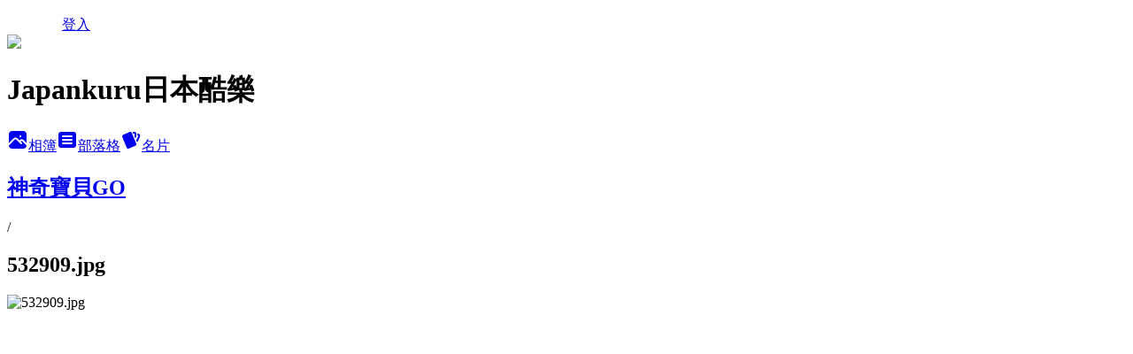

--- FILE ---
content_type: text/html; charset=utf-8
request_url: https://japankuru.pixnet.net/albums/305635277/photos/3216742346
body_size: 12227
content:
<!DOCTYPE html><html lang="zh-TW"><head><meta charSet="utf-8"/><meta name="viewport" content="width=device-width, initial-scale=1"/><link rel="preload" href="/logo_pixnet_ch.svg" as="image"/><link rel="preload" as="image" href="https://picsum.photos/seed/japankuru/1200/400"/><link rel="preload" href="https://pimg.1px.tw/japankuru/1469166240-4287395156.jpg" as="image"/><link rel="stylesheet" href="/main.css" data-precedence="base"/><link rel="preload" as="script" fetchPriority="low" href="https://static.1px.tw/blog-next/_next/static/chunks/94688e2baa9fea03.js"/><script src="https://static.1px.tw/blog-next/_next/static/chunks/41eaa5427c45ebcc.js" async=""></script><script src="https://static.1px.tw/blog-next/_next/static/chunks/e2c6231760bc85bd.js" async=""></script><script src="https://static.1px.tw/blog-next/_next/static/chunks/94bde6376cf279be.js" async=""></script><script src="https://static.1px.tw/blog-next/_next/static/chunks/426b9d9d938a9eb4.js" async=""></script><script src="https://static.1px.tw/blog-next/_next/static/chunks/turbopack-5021d21b4b170dda.js" async=""></script><script src="https://static.1px.tw/blog-next/_next/static/chunks/ff1a16fafef87110.js" async=""></script><script src="https://static.1px.tw/blog-next/_next/static/chunks/e308b2b9ce476a3e.js" async=""></script><script src="https://static.1px.tw/blog-next/_next/static/chunks/2bf79572a40338b7.js" async=""></script><script src="https://static.1px.tw/blog-next/_next/static/chunks/d3c6eed28c1dd8e2.js" async=""></script><script src="https://static.1px.tw/blog-next/_next/static/chunks/d4d39cfc2a072218.js" async=""></script><script src="https://static.1px.tw/blog-next/_next/static/chunks/6a5d72c05b9cd4ba.js" async=""></script><script src="https://static.1px.tw/blog-next/_next/static/chunks/8af6103cf1375f47.js" async=""></script><script src="https://static.1px.tw/blog-next/_next/static/chunks/60d08651d643cedc.js" async=""></script><script src="https://static.1px.tw/blog-next/_next/static/chunks/0c9bfd0a9436c835.js" async=""></script><script src="https://static.1px.tw/blog-next/_next/static/chunks/ed01c75076819ebd.js" async=""></script><script src="https://static.1px.tw/blog-next/_next/static/chunks/a4df8fc19a9a82e6.js" async=""></script><link rel="preload" href="https://pagead2.googlesyndication.com/pagead/js/adsbygoogle.js?client=ca-pub-8233270370718523" as="script" crossorigin=""/><title>532909.jpg - 痞客邦</title><meta name="description" content="532909.jpg"/><meta name="google-adsense-platform-account" content="pub-2647689032095179"/><meta name="google-adsense-account" content="pub-8233270370718523"/><meta name="fb:app_id" content="101730233200171"/><link rel="canonical" href="https://japankuru.pixnet.net/blog/albums/305635277/photos/3216742346"/><meta property="og:title" content="532909.jpg - 痞客邦"/><meta property="og:description" content="532909.jpg"/><meta property="og:url" content="https://japankuru.pixnet.net/blog/albums/305635277/photos/3216742346"/><meta property="og:image" content="https://pimg.1px.tw/japankuru/1469166240-4287395156.jpg"/><meta property="og:image:width" content="1200"/><meta property="og:image:height" content="630"/><meta property="og:image:alt" content="532909.jpg"/><meta property="og:type" content="article"/><meta name="twitter:card" content="summary_large_image"/><meta name="twitter:title" content="532909.jpg - 痞客邦"/><meta name="twitter:description" content="532909.jpg"/><meta name="twitter:image" content="https://pimg.1px.tw/japankuru/1469166240-4287395156.jpg"/><link rel="icon" href="/favicon.ico?favicon.a62c60e0.ico" sizes="32x32" type="image/x-icon"/><script src="https://static.1px.tw/blog-next/_next/static/chunks/a6dad97d9634a72d.js" noModule=""></script></head><body><!--$--><!--/$--><!--$?--><template id="B:0"></template><!--/$--><script>requestAnimationFrame(function(){$RT=performance.now()});</script><script src="https://static.1px.tw/blog-next/_next/static/chunks/94688e2baa9fea03.js" id="_R_" async=""></script><div hidden id="S:0"><script id="pixnet-vars">
          window.PIXNET = {
            post_id: 0,
            name: "japankuru",
            user_id: 0,
            blog_id: "3549898",
            display_ads: true
          }; 
        </script><div class="relative min-h-screen"><nav class="fixed z-20 w-full bg-orange-500 text-white shadow-sm"><div id="pixnet-navbar-ad-blog_top"></div><div class="container mx-auto flex h-14 max-w-5xl items-center justify-between px-5"><a href="https://www.pixnet.net"><img src="/logo_pixnet_ch.svg" alt="PIXNET Logo"/></a><a href="/auth/authorize" class="!text-white">登入</a></div></nav><div class="container mx-auto max-w-5xl pt-[45px]"><div class="sm:px-4"><div class="bg-muted relative flex flex-col items-center justify-center gap-4 overflow-clip py-10 sm:mt-8 sm:rounded-sm"><img src="https://picsum.photos/seed/japankuru/1200/400" class="absolute inset-0 h-full w-full object-cover"/><div class="absolute inset-0 bg-black/40 backdrop-blur-sm"></div><div class="relative z-10 flex flex-col items-center justify-center gap-4 px-4"><span data-slot="avatar" class="relative flex shrink-0 overflow-hidden rounded-full size-24 shadow"><span data-slot="avatar-fallback" class="bg-muted flex size-full items-center justify-center rounded-full"></span></span><div class="text-center"><h1 class="mb-1 text-2xl font-bold text-white text-shadow-2xs">Japankuru日本酷樂</h1></div><div class="flex items-center justify-center gap-3"><a href="/albums" data-slot="button" class="inline-flex items-center justify-center gap-2 whitespace-nowrap text-sm font-medium transition-all disabled:pointer-events-none disabled:opacity-50 [&amp;_svg]:pointer-events-none [&amp;_svg:not([class*=&#x27;size-&#x27;])]:size-4 shrink-0 [&amp;_svg]:shrink-0 outline-none focus-visible:border-ring focus-visible:ring-ring/50 focus-visible:ring-[3px] aria-invalid:ring-destructive/20 dark:aria-invalid:ring-destructive/40 aria-invalid:border-destructive bg-primary text-primary-foreground hover:bg-primary/90 h-9 px-4 py-2 has-[&gt;svg]:px-3 cursor-pointer rounded-full"><svg xmlns="http://www.w3.org/2000/svg" width="24" height="24" viewBox="0 0 24 24" fill="currentColor" stroke="none" class="tabler-icon tabler-icon-photo-filled "><path d="M8.813 11.612c.457 -.38 .918 -.38 1.386 .011l.108 .098l4.986 4.986l.094 .083a1 1 0 0 0 1.403 -1.403l-.083 -.094l-1.292 -1.293l.292 -.293l.106 -.095c.457 -.38 .918 -.38 1.386 .011l.108 .098l4.674 4.675a4 4 0 0 1 -3.775 3.599l-.206 .005h-12a4 4 0 0 1 -3.98 -3.603l6.687 -6.69l.106 -.095zm9.187 -9.612a4 4 0 0 1 3.995 3.8l.005 .2v9.585l-3.293 -3.292l-.15 -.137c-1.256 -1.095 -2.85 -1.097 -4.096 -.017l-.154 .14l-.307 .306l-2.293 -2.292l-.15 -.137c-1.256 -1.095 -2.85 -1.097 -4.096 -.017l-.154 .14l-5.307 5.306v-9.585a4 4 0 0 1 3.8 -3.995l.2 -.005h12zm-2.99 5l-.127 .007a1 1 0 0 0 0 1.986l.117 .007l.127 -.007a1 1 0 0 0 0 -1.986l-.117 -.007z"></path></svg>相簿</a><a href="/blog" data-slot="button" class="inline-flex items-center justify-center gap-2 whitespace-nowrap text-sm font-medium transition-all disabled:pointer-events-none disabled:opacity-50 [&amp;_svg]:pointer-events-none [&amp;_svg:not([class*=&#x27;size-&#x27;])]:size-4 shrink-0 [&amp;_svg]:shrink-0 outline-none focus-visible:border-ring focus-visible:ring-ring/50 focus-visible:ring-[3px] aria-invalid:ring-destructive/20 dark:aria-invalid:ring-destructive/40 aria-invalid:border-destructive border bg-background shadow-xs hover:bg-accent hover:text-accent-foreground dark:bg-input/30 dark:border-input dark:hover:bg-input/50 h-9 px-4 py-2 has-[&gt;svg]:px-3 cursor-pointer rounded-full"><svg xmlns="http://www.w3.org/2000/svg" width="24" height="24" viewBox="0 0 24 24" fill="currentColor" stroke="none" class="tabler-icon tabler-icon-article-filled "><path d="M19 3a3 3 0 0 1 2.995 2.824l.005 .176v12a3 3 0 0 1 -2.824 2.995l-.176 .005h-14a3 3 0 0 1 -2.995 -2.824l-.005 -.176v-12a3 3 0 0 1 2.824 -2.995l.176 -.005h14zm-2 12h-10l-.117 .007a1 1 0 0 0 0 1.986l.117 .007h10l.117 -.007a1 1 0 0 0 0 -1.986l-.117 -.007zm0 -4h-10l-.117 .007a1 1 0 0 0 0 1.986l.117 .007h10l.117 -.007a1 1 0 0 0 0 -1.986l-.117 -.007zm0 -4h-10l-.117 .007a1 1 0 0 0 0 1.986l.117 .007h10l.117 -.007a1 1 0 0 0 0 -1.986l-.117 -.007z"></path></svg>部落格</a><a href="https://www.pixnet.net/pcard/japankuru" data-slot="button" class="inline-flex items-center justify-center gap-2 whitespace-nowrap text-sm font-medium transition-all disabled:pointer-events-none disabled:opacity-50 [&amp;_svg]:pointer-events-none [&amp;_svg:not([class*=&#x27;size-&#x27;])]:size-4 shrink-0 [&amp;_svg]:shrink-0 outline-none focus-visible:border-ring focus-visible:ring-ring/50 focus-visible:ring-[3px] aria-invalid:ring-destructive/20 dark:aria-invalid:ring-destructive/40 aria-invalid:border-destructive border bg-background shadow-xs hover:bg-accent hover:text-accent-foreground dark:bg-input/30 dark:border-input dark:hover:bg-input/50 h-9 px-4 py-2 has-[&gt;svg]:px-3 cursor-pointer rounded-full"><svg xmlns="http://www.w3.org/2000/svg" width="24" height="24" viewBox="0 0 24 24" fill="currentColor" stroke="none" class="tabler-icon tabler-icon-cards-filled "><path d="M10.348 3.169l-7.15 3.113a2 2 0 0 0 -1.03 2.608l4.92 11.895a1.96 1.96 0 0 0 2.59 1.063l7.142 -3.11a2.002 2.002 0 0 0 1.036 -2.611l-4.92 -11.894a1.96 1.96 0 0 0 -2.588 -1.064z"></path><path d="M16 3a2 2 0 0 1 1.995 1.85l.005 .15v3.5a1 1 0 0 1 -1.993 .117l-.007 -.117v-3.5h-1a1 1 0 0 1 -.117 -1.993l.117 -.007h1z"></path><path d="M19.08 5.61a1 1 0 0 1 1.31 -.53c.257 .108 .505 .21 .769 .314a2 2 0 0 1 1.114 2.479l-.056 .146l-2.298 5.374a1 1 0 0 1 -1.878 -.676l.04 -.11l2.296 -5.371l-.366 -.148l-.402 -.167a1 1 0 0 1 -.53 -1.312z"></path></svg>名片</a></div></div></div></div><div class="p-4"><div class="mb-4 flex items-center gap-2"><a href="/albums/305635277" class="text-gray-400 hover:text-gray-500"><h2 class="text-lg font-bold">神奇寶貝GO</h2></a><span>/</span><h2 class="text-lg font-bold text-gray-500">532909.jpg</h2></div><div class="overflow-clip rounded-lg border"><img src="https://pimg.1px.tw/japankuru/1469166240-4287395156.jpg" alt="532909.jpg" class="h-auto w-full rounded-lg object-contain"/></div></div></div></div><section aria-label="Notifications alt+T" tabindex="-1" aria-live="polite" aria-relevant="additions text" aria-atomic="false"></section></div><script>$RB=[];$RV=function(a){$RT=performance.now();for(var b=0;b<a.length;b+=2){var c=a[b],e=a[b+1];null!==e.parentNode&&e.parentNode.removeChild(e);var f=c.parentNode;if(f){var g=c.previousSibling,h=0;do{if(c&&8===c.nodeType){var d=c.data;if("/$"===d||"/&"===d)if(0===h)break;else h--;else"$"!==d&&"$?"!==d&&"$~"!==d&&"$!"!==d&&"&"!==d||h++}d=c.nextSibling;f.removeChild(c);c=d}while(c);for(;e.firstChild;)f.insertBefore(e.firstChild,c);g.data="$";g._reactRetry&&requestAnimationFrame(g._reactRetry)}}a.length=0};
$RC=function(a,b){if(b=document.getElementById(b))(a=document.getElementById(a))?(a.previousSibling.data="$~",$RB.push(a,b),2===$RB.length&&("number"!==typeof $RT?requestAnimationFrame($RV.bind(null,$RB)):(a=performance.now(),setTimeout($RV.bind(null,$RB),2300>a&&2E3<a?2300-a:$RT+300-a)))):b.parentNode.removeChild(b)};$RC("B:0","S:0")</script><script>(self.__next_f=self.__next_f||[]).push([0])</script><script>self.__next_f.push([1,"1:\"$Sreact.fragment\"\n3:I[39756,[\"https://static.1px.tw/blog-next/_next/static/chunks/ff1a16fafef87110.js\",\"https://static.1px.tw/blog-next/_next/static/chunks/e308b2b9ce476a3e.js\"],\"default\"]\n4:I[53536,[\"https://static.1px.tw/blog-next/_next/static/chunks/ff1a16fafef87110.js\",\"https://static.1px.tw/blog-next/_next/static/chunks/e308b2b9ce476a3e.js\"],\"default\"]\n6:I[97367,[\"https://static.1px.tw/blog-next/_next/static/chunks/ff1a16fafef87110.js\",\"https://static.1px.tw/blog-next/_next/static/chunks/e308b2b9ce476a3e.js\"],\"OutletBoundary\"]\n8:I[97367,[\"https://static.1px.tw/blog-next/_next/static/chunks/ff1a16fafef87110.js\",\"https://static.1px.tw/blog-next/_next/static/chunks/e308b2b9ce476a3e.js\"],\"ViewportBoundary\"]\na:I[97367,[\"https://static.1px.tw/blog-next/_next/static/chunks/ff1a16fafef87110.js\",\"https://static.1px.tw/blog-next/_next/static/chunks/e308b2b9ce476a3e.js\"],\"MetadataBoundary\"]\nc:I[63491,[\"https://static.1px.tw/blog-next/_next/static/chunks/2bf79572a40338b7.js\",\"https://static.1px.tw/blog-next/_next/static/chunks/d3c6eed28c1dd8e2.js\"],\"default\"]\n"])</script><script>self.__next_f.push([1,"0:{\"P\":null,\"b\":\"Fh5CEL29DpBu-3dUnujtG\",\"c\":[\"\",\"albums\",\"305635277\",\"photos\",\"3216742346\"],\"q\":\"\",\"i\":false,\"f\":[[[\"\",{\"children\":[\"albums\",{\"children\":[[\"id\",\"305635277\",\"d\"],{\"children\":[\"photos\",{\"children\":[[\"photoId\",\"3216742346\",\"d\"],{\"children\":[\"__PAGE__\",{}]}]}]}]}]},\"$undefined\",\"$undefined\",true],[[\"$\",\"$1\",\"c\",{\"children\":[[[\"$\",\"script\",\"script-0\",{\"src\":\"https://static.1px.tw/blog-next/_next/static/chunks/d4d39cfc2a072218.js\",\"async\":true,\"nonce\":\"$undefined\"}],[\"$\",\"script\",\"script-1\",{\"src\":\"https://static.1px.tw/blog-next/_next/static/chunks/6a5d72c05b9cd4ba.js\",\"async\":true,\"nonce\":\"$undefined\"}],[\"$\",\"script\",\"script-2\",{\"src\":\"https://static.1px.tw/blog-next/_next/static/chunks/8af6103cf1375f47.js\",\"async\":true,\"nonce\":\"$undefined\"}]],\"$L2\"]}],{\"children\":[[\"$\",\"$1\",\"c\",{\"children\":[null,[\"$\",\"$L3\",null,{\"parallelRouterKey\":\"children\",\"error\":\"$undefined\",\"errorStyles\":\"$undefined\",\"errorScripts\":\"$undefined\",\"template\":[\"$\",\"$L4\",null,{}],\"templateStyles\":\"$undefined\",\"templateScripts\":\"$undefined\",\"notFound\":\"$undefined\",\"forbidden\":\"$undefined\",\"unauthorized\":\"$undefined\"}]]}],{\"children\":[[\"$\",\"$1\",\"c\",{\"children\":[null,[\"$\",\"$L3\",null,{\"parallelRouterKey\":\"children\",\"error\":\"$undefined\",\"errorStyles\":\"$undefined\",\"errorScripts\":\"$undefined\",\"template\":[\"$\",\"$L4\",null,{}],\"templateStyles\":\"$undefined\",\"templateScripts\":\"$undefined\",\"notFound\":\"$undefined\",\"forbidden\":\"$undefined\",\"unauthorized\":\"$undefined\"}]]}],{\"children\":[[\"$\",\"$1\",\"c\",{\"children\":[null,[\"$\",\"$L3\",null,{\"parallelRouterKey\":\"children\",\"error\":\"$undefined\",\"errorStyles\":\"$undefined\",\"errorScripts\":\"$undefined\",\"template\":[\"$\",\"$L4\",null,{}],\"templateStyles\":\"$undefined\",\"templateScripts\":\"$undefined\",\"notFound\":\"$undefined\",\"forbidden\":\"$undefined\",\"unauthorized\":\"$undefined\"}]]}],{\"children\":[[\"$\",\"$1\",\"c\",{\"children\":[null,[\"$\",\"$L3\",null,{\"parallelRouterKey\":\"children\",\"error\":\"$undefined\",\"errorStyles\":\"$undefined\",\"errorScripts\":\"$undefined\",\"template\":[\"$\",\"$L4\",null,{}],\"templateStyles\":\"$undefined\",\"templateScripts\":\"$undefined\",\"notFound\":\"$undefined\",\"forbidden\":\"$undefined\",\"unauthorized\":\"$undefined\"}]]}],{\"children\":[[\"$\",\"$1\",\"c\",{\"children\":[\"$L5\",[[\"$\",\"script\",\"script-0\",{\"src\":\"https://static.1px.tw/blog-next/_next/static/chunks/0c9bfd0a9436c835.js\",\"async\":true,\"nonce\":\"$undefined\"}],[\"$\",\"script\",\"script-1\",{\"src\":\"https://static.1px.tw/blog-next/_next/static/chunks/ed01c75076819ebd.js\",\"async\":true,\"nonce\":\"$undefined\"}],[\"$\",\"script\",\"script-2\",{\"src\":\"https://static.1px.tw/blog-next/_next/static/chunks/a4df8fc19a9a82e6.js\",\"async\":true,\"nonce\":\"$undefined\"}]],[\"$\",\"$L6\",null,{\"children\":\"$@7\"}]]}],{},null,false,false]},null,false,false]},null,false,false]},null,false,false]},null,false,false]},null,false,false],[\"$\",\"$1\",\"h\",{\"children\":[null,[\"$\",\"$L8\",null,{\"children\":\"$@9\"}],[\"$\",\"$La\",null,{\"children\":\"$@b\"}],null]}],false]],\"m\":\"$undefined\",\"G\":[\"$c\",[]],\"S\":false}\n"])</script><script>self.__next_f.push([1,"9:[[\"$\",\"meta\",\"0\",{\"charSet\":\"utf-8\"}],[\"$\",\"meta\",\"1\",{\"name\":\"viewport\",\"content\":\"width=device-width, initial-scale=1\"}]]\n"])</script><script>self.__next_f.push([1,"d:I[79520,[\"https://static.1px.tw/blog-next/_next/static/chunks/d4d39cfc2a072218.js\",\"https://static.1px.tw/blog-next/_next/static/chunks/6a5d72c05b9cd4ba.js\",\"https://static.1px.tw/blog-next/_next/static/chunks/8af6103cf1375f47.js\"],\"\"]\n10:I[2352,[\"https://static.1px.tw/blog-next/_next/static/chunks/d4d39cfc2a072218.js\",\"https://static.1px.tw/blog-next/_next/static/chunks/6a5d72c05b9cd4ba.js\",\"https://static.1px.tw/blog-next/_next/static/chunks/8af6103cf1375f47.js\"],\"AdultWarningModal\"]\n11:I[69182,[\"https://static.1px.tw/blog-next/_next/static/chunks/d4d39cfc2a072218.js\",\"https://static.1px.tw/blog-next/_next/static/chunks/6a5d72c05b9cd4ba.js\",\"https://static.1px.tw/blog-next/_next/static/chunks/8af6103cf1375f47.js\"],\"HydrationComplete\"]\n12:I[12985,[\"https://static.1px.tw/blog-next/_next/static/chunks/d4d39cfc2a072218.js\",\"https://static.1px.tw/blog-next/_next/static/chunks/6a5d72c05b9cd4ba.js\",\"https://static.1px.tw/blog-next/_next/static/chunks/8af6103cf1375f47.js\"],\"NuqsAdapter\"]\n13:I[82782,[\"https://static.1px.tw/blog-next/_next/static/chunks/d4d39cfc2a072218.js\",\"https://static.1px.tw/blog-next/_next/static/chunks/6a5d72c05b9cd4ba.js\",\"https://static.1px.tw/blog-next/_next/static/chunks/8af6103cf1375f47.js\"],\"RefineContext\"]\n14:I[29306,[\"https://static.1px.tw/blog-next/_next/static/chunks/d4d39cfc2a072218.js\",\"https://static.1px.tw/blog-next/_next/static/chunks/6a5d72c05b9cd4ba.js\",\"https://static.1px.tw/blog-next/_next/static/chunks/8af6103cf1375f47.js\",\"https://static.1px.tw/blog-next/_next/static/chunks/60d08651d643cedc.js\",\"https://static.1px.tw/blog-next/_next/static/chunks/d3c6eed28c1dd8e2.js\"],\"default\"]\n2:[\"$\",\"html\",null,{\"lang\":\"zh-TW\",\"children\":[[\"$\",\"$Ld\",null,{\"id\":\"google-tag-manager\",\"strategy\":\"afterInteractive\",\"children\":\"\\n(function(w,d,s,l,i){w[l]=w[l]||[];w[l].push({'gtm.start':\\nnew Date().getTime(),event:'gtm.js'});var f=d.getElementsByTagName(s)[0],\\nj=d.createElement(s),dl=l!='dataLayer'?'\u0026l='+l:'';j.async=true;j.src=\\n'https://www.googletagmanager.com/gtm.js?id='+i+dl;f.parentNode.insertBefore(j,f);\\n})(window,document,'script','dataLayer','GTM-TRLQMPKX');\\n  \"}],\"$Le\",\"$Lf\",[\"$\",\"body\",null,{\"children\":[[\"$\",\"$L10\",null,{\"display\":false}],[\"$\",\"$L11\",null,{}],[\"$\",\"$L12\",null,{\"children\":[\"$\",\"$L13\",null,{\"children\":[\"$\",\"$L3\",null,{\"parallelRouterKey\":\"children\",\"error\":\"$undefined\",\"errorStyles\":\"$undefined\",\"errorScripts\":\"$undefined\",\"template\":[\"$\",\"$L4\",null,{}],\"templateStyles\":\"$undefined\",\"templateScripts\":\"$undefined\",\"notFound\":[[\"$\",\"$L14\",null,{}],[]],\"forbidden\":\"$undefined\",\"unauthorized\":\"$undefined\"}]}]}]]}]]}]\n"])</script><script>self.__next_f.push([1,"e:null\nf:[\"$\",\"$Ld\",null,{\"async\":true,\"src\":\"https://pagead2.googlesyndication.com/pagead/js/adsbygoogle.js?client=ca-pub-8233270370718523\",\"crossOrigin\":\"anonymous\",\"strategy\":\"afterInteractive\"}]\n"])</script><script>self.__next_f.push([1,"16:I[86294,[\"https://static.1px.tw/blog-next/_next/static/chunks/d4d39cfc2a072218.js\",\"https://static.1px.tw/blog-next/_next/static/chunks/6a5d72c05b9cd4ba.js\",\"https://static.1px.tw/blog-next/_next/static/chunks/8af6103cf1375f47.js\",\"https://static.1px.tw/blog-next/_next/static/chunks/0c9bfd0a9436c835.js\",\"https://static.1px.tw/blog-next/_next/static/chunks/ed01c75076819ebd.js\",\"https://static.1px.tw/blog-next/_next/static/chunks/a4df8fc19a9a82e6.js\"],\"HeaderSection\"]\n19:I[27201,[\"https://static.1px.tw/blog-next/_next/static/chunks/ff1a16fafef87110.js\",\"https://static.1px.tw/blog-next/_next/static/chunks/e308b2b9ce476a3e.js\"],\"IconMark\"]\n:HL[\"/main.css\",\"style\"]\n17:T45d,\u003cp\u003e\u003ca href=\"https://www.japankuru.com/tc/tour/\" target=\"_blank\"\u003e\u003cimg title=\"JK_Transportation.jpg\" src=\"https://pic.pimg.tw/japankuru/1538043446-1700261426.png?v=1538043449\" alt=\"JK_Transportation.jpg\" border=\"0\" /\u003e\u003c/a\u003e\u003c/p\u003e\n\u003cp\u003e\u003ca href=\"https://www.japankuru.com/tc/entertainment/\" target=\"_blank\"\u003e\u003cimg title=\"JK_Entertainment.jpg\" src=\"https://pic.pimg.tw/japankuru/1538043446-1709235194.png?v=1538043449\" alt=\"JK_Entertainment.jpg\" border=\"0\" /\u003e\u003c/a\u003e\u003c/p\u003e\n\u003cp\u003e\u003ca href=\"https://www.japankuru.com/tc/food/\" target=\"_blank\"\u003e\u003cimg title=\"JK_Food.jpg\" src=\"https://pic.pimg.tw/japankuru/1538043446-2677951723.png?v=1538043449\" alt=\"JK_Food.jpg\" border=\"0\" /\u003e\u003c/a\u003e\u003c/p\u003e\n\u003cp\u003e\u003ca href=\"https://www.japankuru.com/tc/accommodation/\" target=\"_blank\"\u003e\u003cimg title=\"JK_Hotel\u0026amp;Ryokan.jpg\" src=\"https://pic.pimg.tw/japankuru/1538043446-2192137374.png?v=1538043449\" alt=\"JK_Hotel\u0026amp;Ryokan.jpg\" border=\"0\" /\u003e\u003c/a\u003e\u003c/p\u003e\n\u003cp\u003e\u003ca href=\"https://www.japankuru.com/tc/shopping/\" target=\"_blank\"\u003e\u003cimg title=\"JK_Shopping.jpg\" src=\"https://pic.pimg.tw/japankuru/1538043446-436970885.png?v=1538043449\" alt=\"JK_Shopping.jpg\" border=\"0\" /\u003e\u003c/a\u003e \u0026nbsp;\u003c/p\u003e"])</script><script>self.__next_f.push([1,"5:[[\"$\",\"script\",null,{\"id\":\"pixnet-vars\",\"children\":\"\\n          window.PIXNET = {\\n            post_id: 0,\\n            name: \\\"japankuru\\\",\\n            user_id: 0,\\n            blog_id: \\\"3549898\\\",\\n            display_ads: true\\n          }; \\n        \"}],[\"$\",\"link\",null,{\"rel\":\"stylesheet\",\"href\":\"/main.css\",\"precedence\":\"base\"}],[\"$\",\"div\",null,{\"className\":\"relative min-h-screen\",\"children\":[\"$L15\",[\"$\",\"div\",null,{\"className\":\"container mx-auto max-w-5xl pt-[45px]\",\"children\":[[\"$\",\"$L16\",null,{\"blog\":{\"blog_id\":\"3549898\",\"urls\":{\"blog_url\":\"https://japankuru.pixnet.net/blog\",\"album_url\":\"https://japankuru.pixnet.net/albums\",\"card_url\":\"https://www.pixnet.net/pcard/japankuru\",\"sitemap_url\":\"https://japankuru.pixnet.net/sitemap.xml\"},\"name\":\"japankuru\",\"display_name\":\"Japankuru日本酷樂\",\"description\":\"我們是一群住在東京的外國人，透過我們介於旅客及在地居民之間的微妙視角，和你分享我們眼中的日本種種。\",\"visibility\":\"public\",\"freeze\":\"active\",\"default_comment_permission\":\"deny\",\"service_album\":\"enable\",\"rss_mode\":\"auto\",\"taxonomy\":{\"id\":16,\"name\":\"休閒旅遊\"},\"logo\":{\"id\":null,\"url\":\"https://s3.1px.tw/blog/common/avatar/blog_cover_light.jpg\"},\"logo_url\":\"https://s3.1px.tw/blog/common/avatar/blog_cover_light.jpg\",\"owner\":{\"sub\":\"838256943880629902\",\"display_name\":\"Japankuru\",\"avatar\":\"https://pimg.1px.tw/japankuru/logo/japankuru.png\",\"login_country\":null,\"login_city\":null,\"login_at\":0,\"created_at\":1349081829,\"updated_at\":1765078917},\"socials\":{\"social_email\":null,\"social_line\":null,\"social_facebook\":null,\"social_instagram\":null,\"social_youtube\":null,\"created_at\":null,\"updated_at\":null},\"stats\":{\"views_initialized\":9842220,\"views_total\":9849237,\"views_today\":134,\"post_count\":0,\"updated_at\":1768918216},\"marketing\":{\"keywords\":null,\"gsc_site_verification\":null,\"sitemap_verified_at\":1768904867,\"ga_account\":null,\"created_at\":1765794119,\"updated_at\":1768904867},\"watermark\":null,\"custom_domain\":null,\"hero_image\":{\"id\":1768918355,\"url\":\"https://picsum.photos/seed/japankuru/1200/400\"},\"widgets\":{\"sidebar1\":[{\"id\":59130363,\"identifier\":\"pixMyPlace\",\"title\":\"JAPANKURU\",\"sort\":2,\"data\":null},{\"id\":59130364,\"identifier\":\"cus2624772\",\"title\":\"FB上關注我們\",\"sort\":3,\"data\":\"\u003ciframe src=\\\"https://www.facebook.com/plugins/page.php?href=https%3A%2F%2Fwww.facebook.com%2Fjapankurutw%2F\u0026tabs=timeline\u0026width=150\u0026height=500\u0026small_header=false\u0026adapt_container_width=true\u0026hide_cover=false\u0026show_facepile=true\u0026appId\\\" width=\\\"150\\\" height=\\\"500\\\" style=\\\"border:none;overflow:hidden\\\" scrolling=\\\"no\\\" frameborder=\\\"0\\\" allowTransparency=\\\"true\\\" allow=\\\"encrypted-media\\\"align=\\\"left\\\"\u003e\u003c/iframe\u003e\"},{\"id\":59130365,\"identifier\":\"cus2704929\",\"title\":\"日本酷樂官網\",\"sort\":4,\"data\":\"$17\"},{\"id\":59130366,\"identifier\":\"cus2614746\",\"title\":\"♥Instagram♥\",\"sort\":5,\"data\":\"\u003ciframe class=\\\"instagram-media instagram-media-rendered\\\" id=\\\"instagram-embed-0\\\" src=\\\"https://www.instagram.com/p/CC8gUN_lmRf/embed/captioned/\\\" allowtransparency=\\\"true\\\" allowfullscreen=\\\"true\\\" frameborder=\\\"0\\\" height=\\\"300\\\" data-instgrm-payload-id=\\\"instagram-media-payload-0\\\" scrolling=\\\"no\\\" style=\\\"background: white; max-width: 298px; width: calc(100% - 2px); border-radius: 3px; border: 1px solid rgb(219, 219, 219); box-shadow: none; display: block; margin: 0px 0px 12px; padding: 0px;\\\"\u003e\u003c/iframe\u003e\"},{\"id\":59130367,\"identifier\":\"cus2704481\",\"title\":\"JKS日本酷樂應援團\",\"sort\":6,\"data\":\"\u003ca href=\\\"https://www.facebook.com/groups/JKsupporters\\\"\u003e\u003cimg src=\\\"https://pic.pimg.tw/japankuru/1596011300-2199009532-g.jpg\\\"width=\\\"150\\\"\u003e\u003c/a\u003e\"},{\"id\":59130368,\"identifier\":\"pixHits\",\"title\":\"參觀人氣\",\"sort\":7,\"data\":null},{\"id\":59130370,\"identifier\":\"pixLatestArticle\",\"title\":\"最新文章\",\"sort\":9,\"data\":[{\"id\":\"853859633682843426\",\"title\":\"【新宿美食】東京話題拉麵 AFURI辛紅 挑戰你的吃辣等級\",\"featured\":{\"id\":null,\"url\":\"https://pimg.1px.tw/blog/japankuru/album/853870784042918769/853873792466200706.jpg\"},\"tags\":[{\"id\":8187,\"name\":\"東京美食\"},{\"id\":68762,\"name\":\"日本藥妝\"},{\"id\":103778,\"name\":\"新宿美食\"},{\"id\":103779,\"name\":\"AFURI拉麵\"},{\"id\":103780,\"name\":\"AFURI辛紅\"},{\"id\":103781,\"name\":\"強力WAKAMOTO\"}],\"published_at\":1768809688,\"post_url\":\"https://japankuru.pixnet.net/blog/posts/853859633682843426\",\"stats\":{\"post_id\":\"853859633682843426\",\"views\":2,\"views_today\":2,\"likes\":0,\"link_clicks\":0,\"comments\":0,\"replies\":0,\"created_at\":1768802432,\"updated_at\":1768872279}},{\"id\":\"852719783382484601\",\"title\":\"【東京親子遊景點】台場東京Joypolis 雨天也能盡興的室內遊樂場\",\"featured\":{\"id\":null,\"url\":\"https://pimg.1px.tw/blog/japankuru/album/852736439412485481/852736493951033688.jpg\"},\"tags\":[{\"id\":2433,\"name\":\"親子旅遊\"},{\"id\":19315,\"name\":\"東京景點\"},{\"id\":19323,\"name\":\"東京旅遊\"},{\"id\":95674,\"name\":\"SEGA\"},{\"id\":95675,\"name\":\"東京下雨\"}],\"published_at\":1768537927,\"post_url\":\"https://japankuru.pixnet.net/blog/posts/852719783382484601\",\"stats\":{\"post_id\":\"852719783382484601\",\"views\":3,\"views_today\":2,\"likes\":0,\"link_clicks\":0,\"comments\":0,\"replies\":0,\"created_at\":1768532136,\"updated_at\":1768918320}},{\"id\":\"849088232677574057\",\"title\":\"【日本美妝】用CANMAKE 挑戰日韓女演員的優雅妝容\",\"featured\":{\"id\":null,\"url\":\"https://pimg.1px.tw/blog/japankuru/album/849099241949654767/849099348728259839.jpg\"},\"tags\":[{\"id\":67014,\"name\":\"日本彩妝\"},{\"id\":67015,\"name\":\"CANMAKE\"},{\"id\":67016,\"name\":\"平價彩妝\"},{\"id\":67017,\"name\":\"日本開架彩妝\"},{\"id\":67018,\"name\":\"日本購物\"},{\"id\":67019,\"name\":\"日本彩妝推薦\"},{\"id\":67020,\"name\":\"韓系妝容\"}],\"published_at\":1767679297,\"post_url\":\"https://japankuru.pixnet.net/blog/posts/849088232677574057\",\"stats\":{\"post_id\":\"849088232677574057\",\"views\":6,\"views_today\":4,\"likes\":0,\"link_clicks\":0,\"comments\":0,\"replies\":0,\"created_at\":1767691237,\"updated_at\":1768872240}},{\"id\":\"8234968160\",\"title\":\"【日本藥妝】給運動愛好者們的藥妝購物推薦\",\"featured\":{\"id\":null,\"url\":\"https://pimg.1px.tw/japankuru/1764847171-1094480873-g.jpg\"},\"tags\":[],\"published_at\":1764846651,\"post_url\":\"https://japankuru.pixnet.net/blog/posts/8234968160\",\"stats\":{\"post_id\":\"8234968160\",\"views\":34,\"views_today\":1,\"likes\":0,\"link_clicks\":0,\"comments\":0,\"replies\":0,\"created_at\":0,\"updated_at\":1768863652}},{\"id\":\"8234964884\",\"title\":\"【東京景點】上野動物園必看必吃精選 不用爬山看雷鳥好輕鬆\",\"featured\":{\"id\":null,\"url\":\"https://pimg.1px.tw/japankuru/1764643542-1011035596-g.jpg\"},\"tags\":[],\"published_at\":1764641768,\"post_url\":\"https://japankuru.pixnet.net/blog/posts/8234964884\",\"stats\":{\"post_id\":\"8234964884\",\"views\":23,\"views_today\":2,\"likes\":0,\"link_clicks\":0,\"comments\":0,\"replies\":0,\"created_at\":0,\"updated_at\":1768863652}},{\"id\":\"8234950106\",\"title\":\"【福岡旅遊攻略】從岩田屋逛到福岡三越 天神購物x美食x散步一次掌握\",\"featured\":{\"id\":null,\"url\":\"https://pimg.1px.tw/japankuru/1763446329-1074431754-g.jpg\"},\"tags\":[],\"published_at\":1763445589,\"post_url\":\"https://japankuru.pixnet.net/blog/posts/8234950106\",\"stats\":{\"post_id\":\"8234950106\",\"views\":45,\"views_today\":2,\"likes\":0,\"link_clicks\":0,\"comments\":0,\"replies\":0,\"created_at\":0,\"updated_at\":1768863650}},{\"id\":\"8234945207\",\"title\":\"【東京特色住宿】行燈旅館 融合日本傳統與現代設計的藝術旅宿\",\"featured\":{\"id\":null,\"url\":\"https://pimg.1px.tw/japankuru/1763015439-2796449490-g.jpg\"},\"tags\":[],\"published_at\":1763015475,\"post_url\":\"https://japankuru.pixnet.net/blog/posts/8234945207\",\"stats\":{\"post_id\":\"8234945207\",\"views\":9,\"views_today\":0,\"likes\":0,\"link_clicks\":0,\"comments\":0,\"replies\":0,\"created_at\":0,\"updated_at\":1768863648}},{\"id\":\"8234935544\",\"title\":\"【台場景點推薦】東京室內遊樂場Joypolis必玩推薦 雲霄飛車到體感射擊通通有\",\"featured\":{\"id\":null,\"url\":\"https://pimg.1px.tw/japankuru/1762325261-3128598928-g.jpg\"},\"tags\":[],\"published_at\":1762324257,\"post_url\":\"https://japankuru.pixnet.net/blog/posts/8234935544\",\"stats\":{\"post_id\":\"8234935544\",\"views\":8,\"views_today\":1,\"likes\":0,\"link_clicks\":0,\"comments\":0,\"replies\":0,\"created_at\":0,\"updated_at\":1768863647}},{\"id\":\"8234922728\",\"title\":\"【東京在地私藏景點】到向島百花園看日式庭園版的東京晴空塔景\",\"featured\":{\"id\":null,\"url\":\"https://pimg.1px.tw/japankuru/1761637127-259086249-g.jpg\"},\"tags\":[],\"published_at\":1761632881,\"post_url\":\"https://japankuru.pixnet.net/blog/posts/8234922728\",\"stats\":{\"post_id\":\"8234922728\",\"views\":31,\"views_today\":1,\"likes\":0,\"link_clicks\":0,\"comments\":0,\"replies\":0,\"created_at\":0,\"updated_at\":1768863646}},{\"id\":\"8234918573\",\"title\":\"【日本購物】交換禮物好選擇  SABON肌膚保養新系列10選推薦\",\"featured\":{\"id\":null,\"url\":\"https://pimg.1px.tw/japankuru/1761290626-4217113071-g.jpg\"},\"tags\":[],\"published_at\":1761289452,\"post_url\":\"https://japankuru.pixnet.net/blog/posts/8234918573\",\"stats\":{\"post_id\":\"8234918573\",\"views\":44,\"views_today\":2,\"likes\":0,\"link_clicks\":0,\"comments\":0,\"replies\":0,\"created_at\":0,\"updated_at\":1768863646}}]}],\"sidebar2\":[{\"id\":59130375,\"identifier\":\"pixHotArticle\",\"title\":\"熱門文章\",\"sort\":14,\"data\":[{\"id\":\"8165778257\",\"title\":\"#日本購物#  日本生活#  KSJAPAN BLANCHE BLANCHE  日本製 made in Japan  化妝品GET!\",\"featured\":{\"id\":null,\"url\":\"https://pimg.1px.tw/japankuru/1382675971-2281483121.jpg\"},\"tags\":[],\"published_at\":1382710496,\"post_url\":\"https://japankuru.pixnet.net/blog/posts/8165778257\",\"stats\":{\"post_id\":\"8165778257\",\"views\":48680,\"views_today\":2,\"likes\":303,\"link_clicks\":0,\"comments\":7,\"replies\":0,\"created_at\":0,\"updated_at\":1768918299}},{\"id\":\"8176967594\",\"title\":\"[日本購物/ 台場的免税店] Koshin Pearl 光伸真珠  自助行的都可能去喔!!\",\"featured\":{\"id\":null,\"url\":\"https://pimg.1px.tw/japankuru/1398070166-3138571287.jpg\"},\"tags\":[],\"published_at\":1400229591,\"post_url\":\"https://japankuru.pixnet.net/blog/posts/8176967594\",\"stats\":{\"post_id\":\"8176967594\",\"views\":79534,\"views_today\":17,\"likes\":20,\"link_clicks\":0,\"comments\":11,\"replies\":0,\"created_at\":0,\"updated_at\":1768918248}},{\"id\":\"8178641585\",\"title\":\"[日本CLUB/東京六本木] 東京的俱樂部(夜店)，原來有這麼精采的地方!  六本木的BURLESQUE TOKYO (バレスク東京)\",\"featured\":{\"id\":null,\"url\":\"https://pimg.1px.tw/japankuru/1399875383-3349784846.jpg\"},\"tags\":[],\"published_at\":1400139417,\"post_url\":\"https://japankuru.pixnet.net/blog/posts/8178641585\",\"stats\":{\"post_id\":\"8178641585\",\"views\":65184,\"views_today\":2,\"likes\":109,\"link_clicks\":0,\"comments\":1,\"replies\":0,\"created_at\":0,\"updated_at\":1768862901}},{\"id\":\"8180147393\",\"title\":\"[日本百元店/DAISO]淺草的日本百元店、DAISO\",\"featured\":{\"id\":null,\"url\":\"https://pimg.1px.tw/japankuru/1401685761-3753964050.jpg\"},\"tags\":[],\"published_at\":1402033201,\"post_url\":\"https://japankuru.pixnet.net/blog/posts/8180147393\",\"stats\":{\"post_id\":\"8180147393\",\"views\":30604,\"views_today\":2,\"likes\":0,\"link_clicks\":0,\"comments\":0,\"replies\":0,\"created_at\":0,\"updated_at\":1768918297}},{\"id\":\"8182800158\",\"title\":\"#日本購物# 日本生活 東京購物 光伸真珠日本製 Made In Japan KS JAPAN CO., LTD的 \\\"Blanche Blanche\\\" 5GF PEARL CREAM\",\"featured\":{\"id\":null,\"url\":\"https://pimg.1px.tw/japankuru/1404706275-1928955215.jpg\"},\"tags\":[],\"published_at\":1404709713,\"post_url\":\"https://japankuru.pixnet.net/blog/posts/8182800158\",\"stats\":{\"post_id\":\"8182800158\",\"views\":43775,\"views_today\":2,\"likes\":0,\"link_clicks\":0,\"comments\":4,\"replies\":0,\"created_at\":0,\"updated_at\":1768918328}},{\"id\":\"8184049538\",\"title\":\"[銀座購物]大家知道NISHI GINZA西銀座百貨店嗎？銀座購物天堂西銀座-\",\"featured\":{\"id\":null,\"url\":\"https://pimg.1px.tw/japankuru/1406256031-1253290831.jpg\"},\"tags\":[],\"published_at\":1406352600,\"post_url\":\"https://japankuru.pixnet.net/blog/posts/8184049538\",\"stats\":{\"post_id\":\"8184049538\",\"views\":5448,\"views_today\":1,\"likes\":0,\"link_clicks\":0,\"comments\":0,\"replies\":0,\"created_at\":0,\"updated_at\":1768918305}},{\"id\":\"8192327681\",\"title\":\"[新宿購物/石井山專]關於登山所有的商品匯集! 新宿BICQLO石井山專\",\"featured\":{\"id\":null,\"url\":\"https://pimg.1px.tw/japankuru/1420603531-1118731625.jpg\"},\"tags\":[],\"published_at\":1420603596,\"post_url\":\"https://japankuru.pixnet.net/blog/posts/8192327681\",\"stats\":{\"post_id\":\"8192327681\",\"views\":24196,\"views_today\":1,\"likes\":25,\"link_clicks\":0,\"comments\":1,\"replies\":0,\"created_at\":0,\"updated_at\":1768918254}},{\"id\":\"8194142735\",\"title\":\"#日本購物# 去箱根旅遊也要美容  光伸真珠日本製化妝品 KS JAPAN CO., LTD的 Blanche Blanche \\\"Popping bubble mask\\\"\",\"featured\":{\"id\":null,\"url\":\"https://pimg.1px.tw/japankuru/1425279476-3697256924.jpg\"},\"tags\":[],\"published_at\":1425285005,\"post_url\":\"https://japankuru.pixnet.net/blog/posts/8194142735\",\"stats\":{\"post_id\":\"8194142735\",\"views\":27199,\"views_today\":1,\"likes\":63,\"link_clicks\":0,\"comments\":1,\"replies\":0,\"created_at\":0,\"updated_at\":1768862979}},{\"id\":\"8199595316\",\"title\":\"[日本戶外用品/Victoria] 體育用品一條街之Victoria！秋葉原徒步10分！\",\"featured\":{\"id\":null,\"url\":\"https://pimg.1px.tw/japankuru/1434081839-2511816910.jpg\"},\"tags\":[],\"published_at\":1434087382,\"post_url\":\"https://japankuru.pixnet.net/blog/posts/8199595316\",\"stats\":{\"post_id\":\"8199595316\",\"views\":89839,\"views_today\":2,\"likes\":109,\"link_clicks\":0,\"comments\":1,\"replies\":0,\"created_at\":0,\"updated_at\":1768918281}},{\"id\":\"8201086682\",\"title\":\"[日本購物/血壓計] 歐姆龍(OMRON)血壓計~送父母 送自己 全家人的健康管理 in 有樂町BIC CAMERA\",\"featured\":{\"id\":null,\"url\":\"https://pimg.1px.tw/japankuru/1436947185-1112506640.jpg\"},\"tags\":[],\"published_at\":1436949340,\"post_url\":\"https://japankuru.pixnet.net/blog/posts/8201086682\",\"stats\":{\"post_id\":\"8201086682\",\"views\":52617,\"views_today\":1,\"likes\":0,\"link_clicks\":0,\"comments\":5,\"replies\":0,\"created_at\":0,\"updated_at\":1768863016}}]}]},\"display_ads\":true,\"display_adult_warning\":false,\"ad_options\":[],\"adsense\":{\"account_id\":\"pub-8233270370718523\",\"client_id\":\"ca-pub-8233270370718523\"},\"css_version\":\"202601202212\",\"created_at\":1349081829,\"updated_at\":1349082591}}],\"$L18\"]}]]}]]\n"])</script><script>self.__next_f.push([1,"b:[[\"$\",\"title\",\"0\",{\"children\":\"532909.jpg - 痞客邦\"}],[\"$\",\"meta\",\"1\",{\"name\":\"description\",\"content\":\"532909.jpg\"}],[\"$\",\"meta\",\"2\",{\"name\":\"google-adsense-platform-account\",\"content\":\"pub-2647689032095179\"}],[\"$\",\"meta\",\"3\",{\"name\":\"google-adsense-account\",\"content\":\"pub-8233270370718523\"}],[\"$\",\"meta\",\"4\",{\"name\":\"fb:app_id\",\"content\":\"101730233200171\"}],[\"$\",\"link\",\"5\",{\"rel\":\"canonical\",\"href\":\"https://japankuru.pixnet.net/blog/albums/305635277/photos/3216742346\"}],[\"$\",\"meta\",\"6\",{\"property\":\"og:title\",\"content\":\"532909.jpg - 痞客邦\"}],[\"$\",\"meta\",\"7\",{\"property\":\"og:description\",\"content\":\"532909.jpg\"}],[\"$\",\"meta\",\"8\",{\"property\":\"og:url\",\"content\":\"https://japankuru.pixnet.net/blog/albums/305635277/photos/3216742346\"}],[\"$\",\"meta\",\"9\",{\"property\":\"og:image\",\"content\":\"https://pimg.1px.tw/japankuru/1469166240-4287395156.jpg\"}],[\"$\",\"meta\",\"10\",{\"property\":\"og:image:width\",\"content\":\"1200\"}],[\"$\",\"meta\",\"11\",{\"property\":\"og:image:height\",\"content\":\"630\"}],[\"$\",\"meta\",\"12\",{\"property\":\"og:image:alt\",\"content\":\"532909.jpg\"}],[\"$\",\"meta\",\"13\",{\"property\":\"og:type\",\"content\":\"article\"}],[\"$\",\"meta\",\"14\",{\"name\":\"twitter:card\",\"content\":\"summary_large_image\"}],[\"$\",\"meta\",\"15\",{\"name\":\"twitter:title\",\"content\":\"532909.jpg - 痞客邦\"}],[\"$\",\"meta\",\"16\",{\"name\":\"twitter:description\",\"content\":\"532909.jpg\"}],[\"$\",\"meta\",\"17\",{\"name\":\"twitter:image\",\"content\":\"https://pimg.1px.tw/japankuru/1469166240-4287395156.jpg\"}],[\"$\",\"link\",\"18\",{\"rel\":\"icon\",\"href\":\"/favicon.ico?favicon.a62c60e0.ico\",\"sizes\":\"32x32\",\"type\":\"image/x-icon\"}],[\"$\",\"$L19\",\"19\",{}]]\n"])</script><script>self.__next_f.push([1,"7:null\n"])</script><script>self.__next_f.push([1,":HL[\"https://pimg.1px.tw/japankuru/1469166240-4287395156.jpg\",\"image\"]\n:HL[\"/logo_pixnet_ch.svg\",\"image\"]\n18:[\"$\",\"div\",null,{\"className\":\"p-4\",\"children\":[[\"$\",\"div\",null,{\"className\":\"mb-4 flex items-center gap-2\",\"children\":[[\"$\",\"a\",null,{\"href\":\"/albums/305635277\",\"className\":\"text-gray-400 hover:text-gray-500\",\"children\":[\"$\",\"h2\",null,{\"className\":\"text-lg font-bold\",\"children\":\"神奇寶貝GO\"}]}],[\"$\",\"span\",null,{\"children\":\"/\"}],[\"$\",\"h2\",null,{\"className\":\"text-lg font-bold text-gray-500\",\"children\":\"532909.jpg\"}]]}],[\"$\",\"div\",null,{\"className\":\"overflow-clip rounded-lg border\",\"children\":[\"$\",\"img\",null,{\"src\":\"https://pimg.1px.tw/japankuru/1469166240-4287395156.jpg\",\"alt\":\"532909.jpg\",\"className\":\"h-auto w-full rounded-lg object-contain\"}]}]]}]\n15:[\"$\",\"nav\",null,{\"className\":\"fixed z-20 w-full bg-orange-500 text-white shadow-sm\",\"children\":[[\"$\",\"div\",null,{\"id\":\"pixnet-navbar-ad-blog_top\"}],[\"$\",\"div\",null,{\"className\":\"container mx-auto flex h-14 max-w-5xl items-center justify-between px-5\",\"children\":[[\"$\",\"a\",null,{\"href\":\"https://www.pixnet.net\",\"children\":[\"$\",\"img\",null,{\"src\":\"/logo_pixnet_ch.svg\",\"alt\":\"PIXNET Logo\"}]}],[\"$\",\"a\",null,{\"href\":\"/auth/authorize\",\"className\":\"!text-white\",\"children\":\"登入\"}]]}]]}]\n"])</script></body></html>